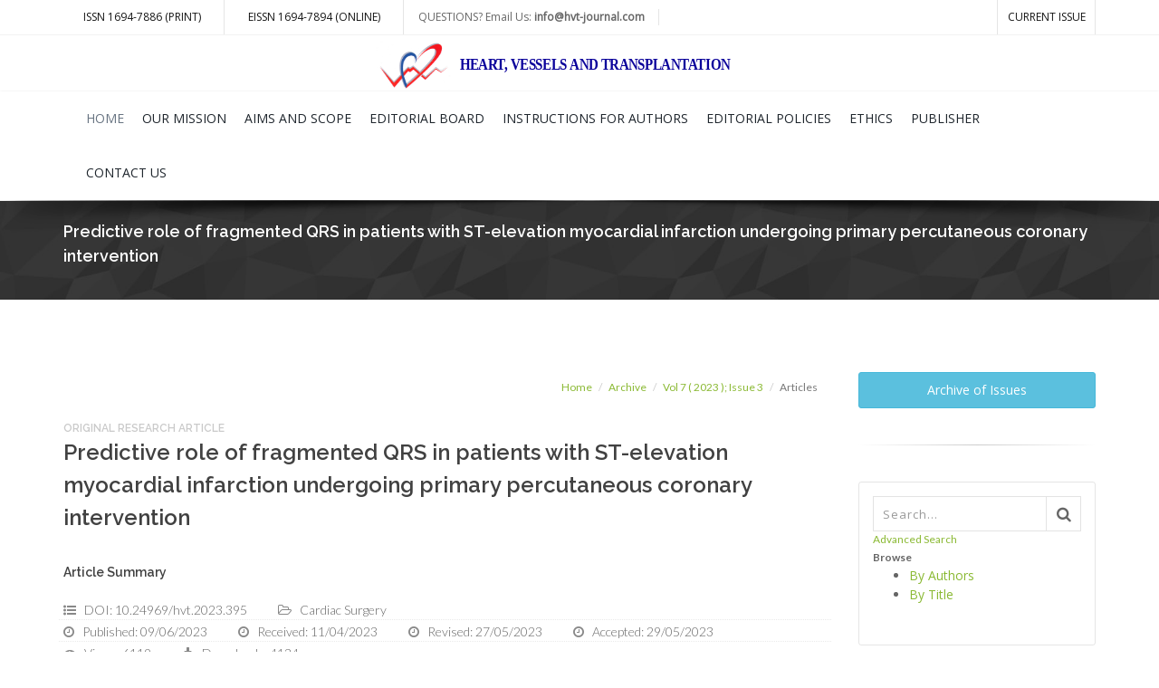

--- FILE ---
content_type: text/html; charset=UTF-8
request_url: http://www.hvt-journal.com/articles/art395
body_size: 67639
content:

<!DOCTYPE html>
<html lang="en-US">
<head>
    <meta charset="UTF-8"/>
    <meta name="viewport" content="width=device-width, initial-scale=1">
        <title>Predictive role of fragmented QRS in patients with ST-elevation myocardial infarction undergoing primary percutaneous coronary intervention</title>
    <meta name="DC.Creator.PersonalName" content="Sunil  Bobade, Kewal  Kanabar, Hasit  Joshi, Pooja  Vyas, Iva  Patel, Kunal  Parwani, Mit  Chaudhary, Prarthi  Shah, Tanmay  Boob, Poojan  Prajapati">
<meta name="DC.Date.created" content="2023-06-09" scheme="ISO8601">
<meta name="DC.Date.dateSubmitted" content="2023-04-11" scheme="ISO8601">
<meta name="DC.Date.issued" content="2023-09-02" scheme="ISO8601">
<meta name="DC.Format" content="application/pdf" scheme="IMT">
<meta name="DC.Identifier" content="art395">
<meta name="DC.Identifier.DOI" content="10.24969/hvt.2023.395">
<meta name="DC.Identifier.URI" content="http://www.hvt-journal.com/articles/art395">
<meta name="DC.Language" content="en">
<meta name="DC.Rights" content="Copyright (c) 2026 ">
<meta name="DC.Source" content="Heart, Vessels and Transplantation">
<meta name="DC.Source.ISSN" content="1694-7886">
<meta name="DC.Source.Issue" content="Issue 3">
<meta name="DC.Source.Volume" content="7">
<meta name="DC.Source.URI" content="http://www.hvt-journal.com/articles/art395">
<meta name="DC.Title" content="Predictive role of fragmented QRS in patients with ST-elevation myocardial infarction undergoing primary percutaneous coronary intervention">
<meta name="DC.Type" content="Text.Serial.Journal">
<meta name="DC.Type.articleType" content="ORIGINAL RESEARCH ARTICLE">
<meta name="gs_meta_revisio" content="1.1">
<meta name="citation_journal_title" content="Heart, Vessels and Transplantation">
<meta name="citation_author" content="Sunil  Bobade, Kewal  Kanabar, Hasit  Joshi, Pooja  Vyas, Iva  Patel, Kunal  Parwani, Mit  Chaudhary, Prarthi  Shah, Tanmay  Boob, Poojan  Prajapati">
<meta name="citation_issn" content="1694-7886">
<meta name="citation_title" content="Predictive role of fragmented QRS in patients with ST-elevation myocardial infarction undergoing primary percutaneous coronary intervention">
<meta name="citation_date" content="2023/06//09">
<meta name="citation_volume" content="7">
<meta name="citation_issue" content="Issue 3">
<meta name="citation_doi" content="10.24969/hvt.2023.395">
<meta name="citation_abstract_html_url" content="http://www.hvt-journal.com/articles/art395">
<meta name="citation_fulltext_html_url" content="http://www.hvt-journal.com/articles/art395">
<meta name="citation_pdf_url" content="http://www.hvt-journal.com/articles/download/art395/1">
<meta name="citation_xml_url" content="http://www.hvt-journal.com/articles/download/art395/2">
<link href="http://purl.org/dc/elements/1.1/" rel="schema.DC">
<link href="/assets/51824bba/css/bootstrap.css" rel="stylesheet">
<link href="/assets/e87e27b2/css/bootstrap-popover-x.min.css" rel="stylesheet">
<link href="/assets_b/css/site.css" rel="stylesheet">

    <!-- mobile settings -->
    <meta name="viewport" content="width=device-width, maximum-scale=1, initial-scale=1, user-scalable=0"/>
    <!--[if IE]>
    <meta http-equiv='X-UA-Compatible' content='IE=edge,chrome=1'><![endif]-->

    <!-- WEB FONTS : use %7C instead of | (pipe) -->
    <link
        href="https://fonts.googleapis.com/css?family=Open+Sans:300,400%7CRaleway:300,400,500,600,700%7CLato:300,400,400italic,600,700"
        rel="stylesheet" type="text/css"/>

    <!-- CORE CSS -->
    <link href="/themes/smarty/assets/plugins/bootstrap/css/bootstrap.min.css" rel="stylesheet"
          type="text/css"/>

    <!-- LAYER SLIDER -->
    <link href="/themes/smarty/assets/plugins/slider.layerslider/css/layerslider.css" rel="stylesheet"
          type="text/css"/>

    <!-- THEME CSS -->
    <link href="/themes/smarty/assets/css/essentials.css" rel="stylesheet" type="text/css"/>
    <link href="/themes/smarty/assets/css/layout.css" rel="stylesheet" type="text/css"/>

    <!-- PAGE LEVEL SCRIPTS -->
    <link href="/themes/smarty/assets/css/header-1.css" rel="stylesheet" type="text/css"/>
    <link href="/themes/smarty/assets/css/color_scheme/green.css" rel="stylesheet" type="text/css"
          id="color_scheme"/>
</head>

<body class="smoothscroll enable-animation boxed22 pattern77">
<!-- wrapper -->
<div id="wrapper">

    
<!-- Top Bar -->
<div id="topBar" class="blue">

    <div class="container">

        <!-- right -->
        <ul class="top-links list-inline pull-right">
            <li class="hidden-xs2"><a href="#">&nbsp;</a></li>
            <li class="hidden-xs2"><a href="/current-issue">CURRENT ISSUE</a></li>


        </ul>

        <!-- left -->
        <ul class="top-links list-inline">

            <li class="text-welcome hidden-xs2"><a href="">ISSN  1694-7886 (print)</a>
            </li>
            <li class="text-welcome hidden-xs2"><a href="">EISSN 1694-7894 (online)</a>
            </li>
            <li class="text-welcome hidden-xs">QUESTIONS? Email Us: <b>info@hvt-journal.com</b></li>

        </ul>
    </div>

</div>

<div id="topBar22" class="bg-white">

    <div class="container text-center">


        <!-- Logo -->
        <a class="logo" href="/">
            <img src="/img/main-logo.svg" style="max-width:460px" alt=""/>
        </a>
    </div>
</div>
<!-- /Top Bar -->


<div id="header" class="sticky  shadow-after-3 header-sm clearfix">

    <!-- TOP NAV -->
    <header id="topNav">
        <div class="container">

            <!-- Mobile Menu Button -->
            <button class="btn btn-mobile" data-toggle="collapse" data-target=".nav-main-collapse">
                <i class="fa fa-bars"></i>
            </button>


            <!-- Logo -->

            <div class="navbar-collapse pull-left nav-main-collapse collapse submenu-dark22">
                <nav class="nav-main">

                    <ul id="topMain" class="nav nav-pills nav-main">
                        <li class="dropdown active"><!-- HOME -->
                            <a href="/">
                                HOME
                            </a>

                        </li>
                        <li class="dropdown ">
                            <a href="/pages/our-mission">
                                OUR MISSION
                            </a>
                        </li>
                        <li class="dropdown ">
                            <a href="/pages/aims-scope">
                                AIMS AND SCOPE
                            </a>
                        </li>

                        <li class="dropdown">
                            <a href="/pages/editorial-board">
                                EDITORIAL BOARD
                            </a>

                        </li>

                        <li class="dropdown ">

                            <a class="" href="/pages/authors">
                                INSTRUCTIONS FOR AUTHORS
                            </a>


                        </li>
                        <li class="dropdown">
                            <a href="/pages/editorial-policies">
                                EDITORIAL POLICIES
                            </a>

                        </li>
                        <li class="dropdown">
                            <a href="/pages/ethics">
                                ETHICS
                            </a>

                        </li>
                      <li class="dropdown ">
                            <a href="/pages/publisher">
                                PUBLISHER
                            </a>
                        </li>
                        <li class="dropdown ">
                            <a href="/contact">
                                CONTACT US
                            </a>


                        </li>
                    </ul>

                </nav>
            </div>

        </div>
    </header>
    <!-- /Top Nav -->

</div>


    <section class="page-header page-header-xs parallax parallax-333"
             style="background-image:url('/img/imgpattern2.jpg')">
        <div class="overlay dark-0"><!-- dark overlay [0 to 9 opacity] --></div>

        <div class="container">

                            <h4>Predictive role of fragmented QRS in patients with ST-elevation myocardial infarction undergoing primary percutaneous coronary intervention</h4>
            
            <!-- breadcrumbs -->
            <!-- /breadcrumbs -->

        </div>
    </section>

    <!-- /PAGE HEADER -->




    <!-- -->
    <section>
        <div class="container">

            <div class="row">
              <div class="col-lg-9 col-md-9 col-sm-9">


                    <small class="block text-right">
    <ol class="breadcrumb" style="background:none">
        <li><a href="#">Home</a></li>
        <li><a href="#">Archive</a></li>
        <li><a href="#">Vol 7 ( 2023 ); Issue 3</a></li>
        <li class="active">Articles</li>
    </ol>
</small>
<div class="article-info">
    <h6 style="color:#cacaca;margin:0">ORIGINAL RESEARCH ARTICLE</h6>
    <h3>Predictive role of fragmented QRS in patients with ST-elevation myocardial infarction undergoing primary percutaneous coronary intervention</h3>

    <h5>Article Summary</h5>
    <ul class="blog-post-info list-inline margin-bottom-2 margin-top-2 padding-bottom-0 padding-top-0">
                    <li>

                <i class="fa fa-list-ul"></i>
                <span class="font-lato">DOI: 10.24969/hvt.2023.395</span>
            </li>
                                    <li>
                <i class="fa fa-folder-open-o"></i>
                <span class="font-lato">Cardiac Surgery</span>
            </li>
        
    </ul>

    <ul class="blog-post-info list-inline margin-bottom-2 margin-top-2 padding-bottom-0 padding-top-0">
        <li>

                <i class="fa fa-clock-o"></i>
                <span class="font-lato">Published: 09/06/2023</span>
        </li>
                <li>

            <i class="fa fa-clock-o"></i>
            <span class="font-lato">Received: 11/04/2023</span>
        </li>
                            <li>

                <i class="fa fa-clock-o"></i>
                <span class="font-lato">Revised: 27/05/2023</span>
            </li>
                            <li>

                <i class="fa fa-clock-o"></i>
                <span class="font-lato">Accepted: 29/05/2023</span>
            </li>
            </ul>
    <ul class="blog-post-info list-inline margin-bottom-2 margin-top-2 padding-bottom-0 padding-top-0">
        <li>

            <i class="fa fa-eye"></i>
            <span class="font-lato">Views: 6119</span>
        </li>
        <li>

            <i class="fa fa-download"></i>
            <span class="font-lato">Downloads: 4134</span>
        </li>
            </ul>
    <ul class="blog-post-info list-inline margin-bottom-2 margin-top-2 padding-bottom-0 padding-top-0">
        <li>

            <i class="fa fa-key"></i>
            <span class="font-lato">Keywords: ST-elevation myocardial infarction, fragmented QRS, heart failure, NT-proBNP, primary percutaneous coronary intervention</span>
        </li>


    </ul>
    <div>
        <a class="btn btn-3d btn-xs btn-reveal btn-teal" href="http://www.hvt-journal.com/articles/download/art395/1" title="PDF">&nbsp;&nbsp;PDF&nbsp;&nbsp;</a>        &nbsp;&nbsp;         &nbsp;&nbsp;         <a class="btn btn-3d btn-xs btn-reveal btn-blue" href="http://www.hvt-journal.com/articles/download/art395/print" title="PRINT VERSION">&nbsp;&nbsp;PRINT VERSION&nbsp;&nbsp;</a>        <!--
        &nbsp;&nbsp; <a class="btn btn-3d btn-sm btn-reveal btn-info showModalButton" href="/articles/citation?id=395" title="Citation">Cite</a>       -->
                                &nbsp;&nbsp; <a class="btn btn-3d btn-xs btn-brown showModalButton" href="/articles/opinion?id=395" title="Letter to the editor - comments">Comments</a>                    &nbsp;&nbsp;
            <button type="button" class="btn btn-primary btn-xs " data-toggle="popover-x" data-placement="bottom" data-target="#w0">&nbsp;&nbsp;<i class="fa fa-envelope"></i></button>
<div id="w0" class="popover popover-default popover-lg" role="dialog">
<div class="arrow"></div><div class="popover-title">
<button type="button" class="close" data-dismiss="popover-x" aria-hidden="true">&times;</button>
Address for Correspondence
</div>
<div class="popover-content">
<div><p><strong>Address for Correspondence*:</strong> Pooja Vyas, Department of Cardiology, UNMICRC, Civil Hospital Campus, Asarwa, Ahmedabad-380016,Gujarat, India Email:&nbsp; poojavyaskothari@gmail.com Mobile: +91-9925004922,</p>

<p>Fax: +91-079-2682092</p>
</div>

</div>

</div>            </div>
    <hr>
                    <hr>
        <div>
<p>Sunil Bobade<sup>1a</sup>, Kewal Kanabar<sup>1b</sup>,&nbsp; Hasit Joshi<sup>1b</sup>, Pooja Vyas<sup>1b*</sup>, Iva Patel<sup>1c</sup>, Kunal Parwani<sup>2</sup>, Mit Chaudhary, Prarthi Shah, Tanmay Boob, Poojan Prajapati</p>

<p><sup>1a</sup>Interventional Cardiology, <sup>1b</sup>Department of Cardiology; <sup>1c</sup>Department of Research, U. N. Mehta Institute of Cardiology and Research Centre (UNMICRC), Civil Hospital Campus, Asarwa, Ahmedabad-380016, Gujarat, India</p>

<p><sup>2</sup>B.J.Medical college, Ahmedabad, Gujarat, India</p>

<p>&nbsp;</p>

<p><strong>Abstract</strong></p>

<p><strong>Objective:</strong> Fragmented QRS (fQRS), as defined by additional spikes in the QRS complex of a 12-lead electrocardiogram (ECG), is a marker of scarred myocardium. In patients with coronary artery disease (CAD), fQRS is a predictor of heart failure (HF) and other major adverse cardiac events (MACE). The study was aimed to evaluate the role of fQRS in prediction of HF in patients with ST-elevation myocardial infarction (STEMI) undergoing primary percutaneous coronary intervention (PCI).</p>

<p><strong>Methods:</strong> In a prospective, non-randomized, small observational study, we enrolled 188 consecutive patients with STEMI undergoing primary PCI. Patients were grouped according to the presence or absence of fQRS and their in-hospital, 1 and 6-month MACE outcomes were assessed.</p>

<p><strong>Results:</strong> Of the 188 patients, fQRS were noted in 92 (48.94%) patients. Patients with fQRS were more likely to have Killip class II/III/IV. Patients with fQRS had a significantly higher corrected QT interval, lower left ventricular ejection fraction (LVEF), and higher N-terminal pro brain natriuretic peptide (NT-pro BNP) at 24 hours and 48 hours compared to patients without fQRS. The in-hospital (P=0.001), 30-day (P=0.03) and 6-month (p=0.01) MACE were higher in patients with fQRS. On logistic multiple analysis, fQRS in anterior leads (OR=3.70, CI=1.68-10.02, p=0.001), fQRS in more than 2 leads (OR=5.20, CI=1.51-12.83, p=0.01), NT-proBNP (OR=1.05, CI=1.03-1.08, p=0.02) and Killip class II/III/IV were found to be significant predictors for HF hospitalization.</p>

<p><strong>Conclusion</strong>:&nbsp; Our findings suggest that fQRS can be a predictor for HF in patients with STEMI and provide a simple and readily available technique for predicting prognosis. Larger studies are required to validate these findings.</p>

<p>&nbsp;</p>

<p><img src="/uploads/journal/articles/395/public/images/1.jpg" style="width: 528px; height: 289px;" /></p>

<p><strong>Key words:</strong> ST-elevation myocardial infarction, fragmented QRS, heart failure, NT-proBNP, primary percutaneous coronary intervention</p>

<p><strong>Abbreviations:</strong></p>
</div>

<div>
<p>CAD - coronary artery disease</p>

<p>&nbsp;CK-MB - creatine kinase-MB</p>

<p>ECG - electrocardiogram</p>

<p>fQRS - fragmented QRS</p>

<p>LVEF - left ventricular ejection fraction</p>

<p>MACE - major adverse cardiac events</p>

<p>NT-pro BNP - N-terminal pro brain natriuretic peptide</p>

<p>NYHA - New York Heart Association</p>

<p>pPCI - primary percutaneous coronary intervention</p>

<p>STEMI - &nbsp;ST-elevation myocardial infraction</p>

<p>TVR&nbsp; - target vessel revascularization</p>

<p>&nbsp;</p>

<p><strong>Introduction</strong></p>

<p>ST-elevation myocardial infarction (STEMI) is a common cause of acute coronary syndrome (ACS), with an estimated yearly incidence of 3 million cases from India (1). Despite advances in the management, STEMI remains a major cause of morbidity, mortality, and heart failure (HF) (2). Current diagnostic tools for predicting HF after STEMI, such as transthoracic 2-D echocardiogram (TTE) and biomarkers are extremely useful but may have certain have limitations in terms of their cost and availability in resource-limited settings (3).&nbsp; Fragmented QRS (fQRS), as defined by additional spikes on the QRS complex of a 12-lead electrocardiogram (ECG), is a relatively newer ECG finding that has been proposed as a potential predictor of myocardial damage and fibrosis (4). The presence of fQRS suggests abnormalities in the cardiac conduction system (5-6). Several studies have suggested that fQRS may be associated with adverse cardiovascular outcomes, including HF (7-8).</p>

<p>Earlier detection and prediction of HF after STEMI is crucial for improving patient outcomes. The use of fQRS as a predictor of HF post-STEMI may provide a valuable tool to identify patients at high risk of developing HF, thus allowing for appropriate and timely medical intervention.</p>

<p>We aimed to explore the potential role of fQRS as a predictor of heart failure post-STEMI undergoing primary percutaneous coronary &nbsp;angioplasty.</p>

<p>&nbsp;</p>

<p><strong>Methods</strong></p>

<p><em>Study design and patient selection</em></p>

<p>This was a prospective, single-center, non-randomized observational study carried out at the U.N. Mehta Institute of Cardiology and Research Center, Ahmedabad, India, which is a tertiary level cardiac referral center. &nbsp;The study protocol conforms to the ethical guidelines of the Declaration of Helsinki and was reviewed and cleared by the Ethics Committee of the institute (UNMICRC/CARDIO/2018/09). Informed written consent was obtained from all patients or appropriate legally authorized representatives.</p>

<p>The study enrolled patients presenting with STEMI undergoing pPCI from December 2018 to June 2020. Patients presenting within 12 hours from symptom onset, defined as typical chest pain lasting for &gt; 30 min, ST-segment elevation &ge; 1 mm in two contiguous ECG leads, and undergoing pPCI including balloon angioplasty/thrombus aspiration, and/or stent implantation were included. The patients with QRS duration &gt;120 ms, bundle branch blocks, Wolff-Parkinson-White syndrome, Brugada syndrome, and those with prior permanent pacemaker insertion were excluded.</p>

<p><em>Clinical data</em></p>

<p>The data regarding baseline demographic characteristics and risk factors like age, sex, diabetes, hypertension, smoking, dyslipidemia, and prior heart disease, ECG, echocardiogram, coronary angiogram, laboratory investigations, and in-hospital complications were recorded. Heart failure was defined by the New York Heart Association (NYHA) functional classification of &ge;3 during index hospital stay or NYHA class &ge;3 which required re-hospitalization on follow-up.</p>

<p><em>Biomarkers</em></p>

<p>Several biomarkers such as N-terminal-pro brain natriuretic peptide (NT-proBNP), creatine kinase-MB (CK-MB), and troponin I were measured on admission and 24 and 48 hours later. NT-proBNP was measured using an Elecsys&reg; NT-proBNP analyzer. Blood sample was collected at the admission time for assessment of NT pro-BNP. The normal value for NT pro-BNP was &lt;125 pg/ml for &lt;75 years old and &lt;450pg/ml for &gt;75 years old.</p>

<p><em>fQRS</em></p>
</div>

<div>
<p>A 12-lead ECG was recorded at hospital admission, and 1, 24, and 48 hours following pPCI. The QRS duration was measured using the longest QRS complex in any lead by manual measurements. STEMI was defined as per the standard diagnostic criteria (9-10). The fQRS included various morphologies of the QRS such as an additional R wave or notching in the nadir of the S wave, or &gt; 1R (fragmentation) in two contiguous leads corresponding to a major coronary artery territory (11).</p>

<p><em>Echocardiography</em></p>

<p>Transthoracic echocardiogram was performed with commercially available system iE 33 xMatrix (Philips Healthcare, Andover, MA, USA).</p>

<p><em>Primary percutaneous coronary intervention</em></p>

<p>Primary PCI was performed using the femoral/radial artery approach as per the operator&rsquo;s discretion.</p>

<p><em>Follow up and outcome</em></p>

<p>Patients were followed up in-hospital and at 1 and 6 months after discharge. The major adverse cardiac events (MACE) included cardiovascular mortality, HF hospitalization, cerebrovascular stroke, re-myocardial infarction, and target vessel revascularization (TVR).</p>

<p><em>Statistical analysis </em></p>

<p>All data were prospectively collected by trained physicians (four authors of the study) and entered into a spreadsheet (Microsoft Excel 2016TM; Microsoft Corporation, USA). Statistical analysis was performed using the Statistical package for social sciences (SPSS Inc., version 23.0TM; IBM Corporation, Chicago, USA). All continuous variables were summarized as mean (standard deviation). Categorical variables were described as proportions and frequencies (%). The comparison between two groups for continuous variables was performed by using the Student&#39;s t-test. The comparison between two categorical variables was performed by using the Chi-square test or Fisher exact test. Subsequently, variables with p &lt; 0.10 on univariate analysis were included in a multiple regression analysis to identify independent predictors of HF at 6-month follow-up. All p values are two-tailed and set at a statistical significance of 0.05.</p>

<p>&nbsp;</p>

<p><strong>Results</strong></p>

<p>Of the 203 patients screened, 188 patients were included and divided into two groups according to the presence or absence of fQRS after pPCI.</p>

<p>There was no significant intergroup difference in the age, gender, and cardiovascular risk factors. Patients with fQRS were more likely to be in a higher Killip class at presentation (p&lt;0.05). Patients with fQRS had a lower left ventricular ejection fraction (LVEF) (p=0.02) and higher corrected QT interval (p=0.001) (Table 1).</p>

<p>The mean NT-pro-BNP at 24 and 48 hours was higher in patients with fQRS (p=0.01 and p=0.0001) and HF was more frequent in fQRS group (p=0.003). In-hospital MACE (p&lt;0.0001), 30-day and 6-month HF hospitalizations (p=0.01 for both) &nbsp;were significantly higher in patients with fQRS (Table 2).</p>

<p>In univariate analysis (Table 3), fQRS in anterior leads [Odds ratio (OR) 10.78; 95 confidence interval (CI) 2.64-42.94;], fQRS &gt; 2 leads [OR 19.87; CI 6.29-60.77]; LVEF &lt; 30% [OR 4.20; CI 0.810-21.76], NT-ProBNP [OR 1.10; CI, 1.01-1.21] were found significant predictors for HF at follow-up. In multiple regression analysis, fQRS in anterior leads, fQRS in more than 2 leads, LVEF&lt;30 %, NT-proBNP&gt; 900 pg/ml, and Killip class II/III/IV were found to be independent predictors of HF at follow-up.</p>

<p>&nbsp;</p>

<p><strong>Discussion</strong></p>

<p>In a single-center prospective observational study, we found that fQRS is associated with a higher rate of MACE in patients with STEMI undergoing pPCI. In multiple regression analysis, fQRS in anterior leads, fQRS in more than 2 leads, NT-proBNP, and Killip class were found to be independent predictors of HF at 6-month follow-up.</p>

<p>Despite considerable advances in the emergency management, STEMI remains a major cause of mortality, morbidity and adverse long-term outcomes. Several characteristics such as advanced age, prior MI, anterior MI, and lower LVEF have been associated with adverse outcomes. However, the traditional risk stratification tools in acute MI do not include newer ECG parameters which represent myocardial activity. fQRS indicates the presence of high frequency potentials inside the QRS complex.</p>

<p>The term was first coined following an experimental study of canine hearts where coronary occlusion provoked the appearance of fQRS (12). It can be provoked by any condition affecting myocardial depolarization such as ischemia, scar, fibrosis, myofiber disarray, inflammation, and microvascular abnormality.</p>

<p>Early studies suggested a good correlation between fQRS and the presence of myocardial scar detected by single photon emission tomography (6).&nbsp;&nbsp;</p>

<p>&nbsp;</p>
</div>

<div>
<table border="1" cellpadding="0" cellspacing="0">
	<tbody>
		<tr>
			<td colspan="4" style="width:623px;">
			<p><strong>Table 1. Clinical characteristics</strong></p>
			</td>
		</tr>
		<tr>
			<td style="width:219px;">
			<p><strong>Variables</strong></p>
			</td>
			<td style="width:165px;">
			<p><strong>No Fragmented QRS (-)</strong></p>

			<p><strong>n=96)</strong></p>
			</td>
			<td style="width:174px;">
			<p><strong>Fragmented QRS (+)</strong></p>

			<p><strong>(n=92)</strong></p>
			</td>
			<td style="width:65px;">
			<p><strong>p</strong></p>
			</td>
		</tr>
		<tr>
			<td style="width:219px;">
			<p>Age, years</p>
			</td>
			<td style="width:165px;">
			<p>57.0 (11.06)</p>
			</td>
			<td style="width:174px;">
			<p>57.0 (12.77)</p>
			</td>
			<td style="width:65px;">
			<p>1</p>
			</td>
		</tr>
		<tr height="61">
			<td height="61" style="width:219px;height:61px;">
			<p>Sex, n (%)</p>

			<p>&nbsp;&nbsp;&nbsp;&nbsp; Male</p>

			<p>&nbsp;&nbsp;&nbsp;&nbsp; Female</p>
			</td>
			<td height="61" style="width:165px;height:61px;">
			<p>&nbsp;</p>

			<p>68 (70.8)</p>

			<p>28 (29.2)</p>
			</td>
			<td height="61" style="width:174px;height:61px;">
			<p>&nbsp;</p>

			<p>76 (82.6)</p>

			<p>16 (17.4)</p>
			</td>
			<td height="61" style="width:65px;height:61px;">
			<p>&nbsp;</p>

			<p>0.27</p>
			</td>
		</tr>
		<tr height="159">
			<td height="159" style="width:219px;height:159px;">
			<p>Risk factors, n (%)</p>

			<p>&nbsp;&nbsp;&nbsp;&nbsp; Diabetes</p>

			<p>&nbsp;&nbsp;&nbsp;&nbsp; Hypertension</p>

			<p>&nbsp;&nbsp;&nbsp;&nbsp;&nbsp; Smoker</p>

			<p>&nbsp;&nbsp;&nbsp;&nbsp; Dyslipidemia</p>

			<p>&nbsp;&nbsp;&nbsp;&nbsp; Known CAD</p>

			<p>&nbsp;&nbsp;&nbsp;&nbsp; Prior PCI</p>

			<p>&nbsp;&nbsp;&nbsp;&nbsp; Prior Stroke</p>
			</td>
			<td height="159" style="width:165px;height:159px;">
			<p>&nbsp;</p>

			<p>36 (37.5)</p>

			<p>42 (43.8)</p>

			<p>34 (35.4)</p>

			<p>14 (14.6)</p>

			<p>10 (10.4)</p>

			<p>2 (2.08)</p>

			<p>1 (0.10)</p>
			</td>
			<td height="159" style="width:174px;height:159px;">
			<p>&nbsp;</p>

			<p>36 (39.1)</p>

			<p>50 (54.3)</p>

			<p>40 (43.5)</p>

			<p>18 (19.6)</p>

			<p>08 (8.7)</p>

			<p>1 (1.09)</p>

			<p>0</p>
			</td>
			<td height="159" style="width:65px;height:159px;">
			<p>&nbsp;</p>

			<p>0.87</p>

			<p>0.30</p>

			<p>0.42</p>

			<p>0.52</p>

			<p>0.78</p>

			<p>0.97</p>

			<p>0.98</p>
			</td>
		</tr>
		<tr height="101">
			<td height="101" style="width:219px;height:101px;">
			<p>Killip class, n (%)</p>

			<p>&nbsp;&nbsp;&nbsp;&nbsp;&nbsp; I</p>

			<p>&nbsp;&nbsp;&nbsp;&nbsp; II</p>

			<p>&nbsp;&nbsp;&nbsp;&nbsp; III</p>

			<p>&nbsp;&nbsp;&nbsp;&nbsp; IV</p>
			</td>
			<td height="101" style="width:165px;height:101px;">
			<p>&nbsp;</p>

			<p>76 (79.17)</p>

			<p>10 (10.42)</p>

			<p>6 (6.25)</p>

			<p>4 (4.17)</p>
			</td>
			<td height="101" style="width:174px;height:101px;">
			<p>&nbsp;</p>

			<p>48 (52.17)</p>

			<p>18 (19.56)</p>

			<p>14 (15.22)</p>

			<p>12 (13.04)</p>
			</td>
			<td height="101" style="width:65px;height:101px;">
			<p>&nbsp;</p>

			<p>&nbsp;</p>

			<p>0.05</p>
			</td>
		</tr>
		<tr height="29">
			<td height="29" style="width:219px;height:29px;">
			<p>Heart failure, n (%)</p>
			</td>
			<td height="29" style="width:165px;height:29px;">
			<p>10 (10.42)</p>
			</td>
			<td height="29" style="width:174px;height:29px;">
			<p>26 (28.32)</p>
			</td>
			<td height="29" style="width:65px;height:29px;">
			<p>0.003</p>
			</td>
		</tr>
		<tr height="26">
			<td height="26" style="width:219px;height:26px;">
			<p>LVEF, %</p>
			</td>
			<td height="26" style="width:165px;height:26px;">
			<p>35.83 (6.55)</p>
			</td>
			<td height="26" style="width:174px;height:26px;">
			<p>32.48 (6.66)</p>
			</td>
			<td height="26" style="width:65px;height:26px;">
			<p>0.02</p>
			</td>
		</tr>
		<tr height="74">
			<td height="74" style="width:219px;height:74px;">
			<p>Mitral regurgitation, n (%)</p>

			<p>&nbsp;&nbsp;&nbsp; Mild</p>

			<p>&nbsp;&nbsp;&nbsp;&nbsp; Moderate</p>

			<p>&nbsp;&nbsp;&nbsp;&nbsp; Severe</p>
			</td>
			<td height="74" style="width:165px;height:74px;">
			<p>&nbsp;</p>

			<p>56 (16.7)</p>

			<p>20 (20.8)</p>

			<p>4 (4.2)</p>
			</td>
			<td height="74" style="width:174px;height:74px;">
			<p>&nbsp;</p>

			<p>44 (47.8)</p>

			<p>10 (19.6)</p>

			<p>4 (4.3)</p>
			</td>
			<td height="74" style="width:65px;height:74px;">
			<p>&nbsp;</p>

			<p>&nbsp;</p>

			<p>0.59</p>
			</td>
		</tr>
		<tr>
			<td style="width:219px;">
			<p>Door to balloon time, min</p>
			</td>
			<td style="width:165px;">
			<p>46.50 (18.16)</p>
			</td>
			<td style="width:174px;">
			<p>41.63 (17.16)</p>
			</td>
			<td style="width:65px;">
			<p>0.185</p>
			</td>
		</tr>
		<tr>
			<td style="width:219px;">
			<p>Anterior MI, n (%)</p>
			</td>
			<td style="width:165px;">
			<p>52 (54.2)</p>
			</td>
			<td style="width:174px;">
			<p>44 (47.8)</p>
			</td>
			<td style="width:65px;">
			<p>0.68</p>
			</td>
		</tr>
		<tr>
			<td style="width:219px;">
			<p>PR interval, ms</p>
			</td>
			<td style="width:165px;">
			<p>148.33 (41.40)</p>
			</td>
			<td style="width:174px;">
			<p>149.13 (49.40)</p>
			</td>
			<td style="width:65px;">
			<p>0.93</p>
			</td>
		</tr>
		<tr>
			<td style="width:219px;">
			<p>QRS duration, ms</p>
			</td>
			<td style="width:165px;">
			<p>97.79 (12.82)</p>
			</td>
			<td style="width:174px;">
			<p>103.22 (16.63)</p>
			</td>
			<td style="width:65px;">
			<p>0.07</p>
			</td>
		</tr>
		<tr>
			<td style="width:219px;">
			<p>QT interval, ms</p>
			</td>
			<td style="width:165px;">
			<p>406.79 (34.50)</p>
			</td>
			<td style="width:174px;">
			<p>427.63 (37.89)</p>
			</td>
			<td style="width:65px;">
			<p>0.001</p>
			</td>
		</tr>
		<tr height="56">
			<td height="56" style="width:219px;height:56px;">
			<p>NT-proBNP, pg/ml</p>

			<p>At 24 hours</p>

			<p>At 48 hours</p>
			</td>
			<td height="56" style="width:165px;height:56px;">
			<p>&nbsp;</p>

			<p>957.21 (1252.82)</p>

			<p>1023.96 (1252.82)</p>
			</td>
			<td height="56" style="width:174px;height:56px;">
			<p>&nbsp;</p>

			<p>2175.04 (1667.25)</p>

			<p>5123.06 (11143.13)</p>
			</td>
			<td height="56" style="width:65px;height:56px;">
			<p>&nbsp;</p>

			<p>0.0001</p>

			<p>0.01</p>
			</td>
		</tr>
		<tr height="17">
			<td height="17" style="width:219px;height:17px;">
			<p>Troponin I, ng/mL</p>
			</td>
			<td height="17" style="width:165px;height:17px;">
			<p>28783.69 (19999.151)</p>
			</td>
			<td height="17" style="width:174px;height:17px;">
			<p>29828.13 (19382.14)</p>
			</td>
			<td height="17" style="width:65px;height:17px;">
			<p>0.193</p>
			</td>
		</tr>
		<tr height="43">
			<td colspan="4" height="43" style="width:623px;height:43px;">
			<p>LVEF- left ventricular ejection fraction, MI &ndash; myocardial infarction, NT-proBNP - N-terminal pro-brain natriuretic peptide</p>
			</td>
		</tr>
	</tbody>
</table>

<p>&nbsp;</p>
&nbsp;

<table border="1" cellpadding="0" cellspacing="0">
	<tbody>
		<tr height="30">
			<td colspan="4" height="30" style="width:623px;height:30px;">
			<p><strong>Table 2. In hospital, 1-month and 6-month major adverse cardiac events</strong></p>
			</td>
		</tr>
		<tr height="41">
			<td height="41" style="width:213px;height:41px;">
			<p align="center"><strong>Variables</strong></p>
			</td>
			<td height="41" style="width:179px;height:41px;">
			<p align="center"><strong>No Fragmented QRS (-)</strong></p>

			<p align="center"><strong>(n=96)</strong></p>
			</td>
			<td height="41" style="width:158px;height:41px;">
			<p align="center"><strong>Fragmented QRS (+)</strong></p>

			<p align="center"><strong>(n=92)</strong></p>
			</td>
			<td height="41" style="width:74px;height:41px;">
			<p align="center"><strong>p</strong></p>
			</td>
		</tr>
		<tr height="129">
			<td height="129" style="width:213px;height:129px;">
			<p><strong>In hospital MACE</strong>, n (%)</p>

			<p>Cardiovascular mortality</p>

			<p>Heart failure</p>

			<p>Stroke</p>

			<p>Re-infarction</p>

			<p><img height="2" src="file:///C:/Users/Pavel/AppData/Local/Temp/msohtmlclip1/01/clip_image008.gif" width="2" />TVR</p>

			<p>MACE</p>
			</td>
			<td height="129" style="width:179px;height:129px;">
			<p>&nbsp;</p>

			<p>02 (2.08%)</p>

			<p>14 (14.58%)</p>

			<p>0</p>

			<p>2 (2.08%)</p>

			<p>2 (2.08%)</p>

			<p>20 (20.83%)</p>
			</td>
			<td height="129" style="width:158px;height:129px;">
			<p>&nbsp;</p>

			<p>10 (10.87%)</p>

			<p>32 (34.78%)</p>

			<p>2 (2.17%)</p>

			<p>2 (2.17%)</p>

			<p>2 (2.17%)</p>

			<p>48 (52.2%)</p>
			</td>
			<td height="129" style="width:74px;height:129px;">
			<p>&nbsp;</p>

			<p>0.03</p>

			<p>0.002</p>

			<p>0.45</p>

			<p>0.64</p>

			<p>0.64</p>

			<p>&lt;0.0001</p>
			</td>
		</tr>
		<tr>
			<td colspan="4" style="width:623px;">
			<p><strong>30 days MACE</strong>, n (%)</p>
			</td>
		</tr>
		<tr>
			<td style="width:213px;">
			<p>Heart failure hospitalization</p>
			</td>
			<td style="width:179px;">
			<p>02 (2.08%)</p>
			</td>
			<td style="width:158px;">
			<p>14 (15.22%)</p>
			</td>
			<td style="width:74px;">
			<p>0.01</p>
			</td>
		</tr>
		<tr>
			<td colspan="4" style="width:623px;">
			<p><strong>6 months MACE</strong>, n (%)</p>
			</td>
		</tr>
		<tr>
			<td style="width:213px;">
			<p>Heart failure hospitalization</p>
			</td>
			<td style="width:179px;">
			<p>02 (2.08%)</p>
			</td>
			<td style="width:158px;">
			<p>18 (19.6%)</p>
			</td>
			<td style="width:74px;">
			<p>0.01</p>
			</td>
		</tr>
		<tr>
			<td style="width:213px;">
			<p>Cardiovascular mortality</p>
			</td>
			<td style="width:179px;">
			<p>0</p>
			</td>
			<td style="width:158px;">
			<p>2 (2.17%)</p>
			</td>
			<td style="width:74px;">
			<p>0.45</p>
			</td>
		</tr>
		<tr>
			<td style="width:213px;">
			<p><strong>Total MACE numbers</strong></p>
			</td>
			<td style="width:179px;">
			<p>24</p>
			</td>
			<td style="width:158px;">
			<p>82</p>
			</td>
			<td style="width:74px;">
			<p>&nbsp;</p>
			</td>
		</tr>
		<tr>
			<td colspan="4" style="width:623px;">
			<p>MACE - major adverse cardiac events, TVR - target vessel revascularization</p>
			</td>
		</tr>
	</tbody>
</table>

<p>&nbsp;</p>

<table border="1" cellpadding="0" cellspacing="0">
	<tbody>
		<tr height="46">
			<td colspan="5" height="46" style="width:667px;height:46px;">
			<p align="center">&nbsp;</p>

			<p align="center"><strong>Table 3. Univariate and multiple logistic regression analysis for predictors of heart failure</strong></p>
			</td>
		</tr>
		<tr height="46">
			<td rowspan="2" style="width:199px;height:46px;">
			<p align="center"><strong>Variables</strong><br />
			&nbsp;</p>
			</td>
			<td colspan="2" height="46" style="width:208px;height:46px;">
			<p align="center"><strong>Univariate</strong></p>
			</td>
			<td colspan="2" height="46" style="width:260px;height:46px;">
			<p align="center"><strong>Multivariate</strong></p>
			</td>
		</tr>
		<tr height="31">
			<td height="31" style="width:130px;height:31px;">
			<p><strong>OR (95%CI)</strong></p>
			</td>
			<td height="31" style="width:78px;height:31px;">
			<p><strong>p </strong></p>
			</td>
			<td height="31" style="width:150px;height:31px;">
			<p><strong>OR (95%CI)</strong></p>
			</td>
			<td height="31" style="width:110px;height:31px;">
			<p><strong>p </strong></p>
			</td>
		</tr>
		<tr>
			<td style="width:199px;">
			<p>fQRS in inferior leads</p>
			</td>
			<td style="width:130px;">
			<p>1.83 (1.09-3.92)</p>
			</td>
			<td style="width:78px;">
			<p>0.04</p>
			</td>
			<td style="width:150px;">
			<p><font color="black" face="Calibri" size="2"><span lang="EN-US" style="font-size: 11pt; line-height: 115%; font-family: Calibri, sans-serif;">1.05 (0.98-1.092)&nbsp;</span></font></p>
			</td>
			<td style="width:110px;">
			<p>0.29</p>
			</td>
		</tr>
		<tr>
			<td style="width:199px;">
			<p>fQRS in anterior leads</p>
			</td>
			<td style="width:130px;">
			<p>10.78 (2.64-42.94)</p>
			</td>
			<td style="width:78px;">
			<p>&lt; 0.001</p>
			</td>
			<td style="width:150px;">
			<p>3.89 (1.68-10.02)</p>
			</td>
			<td style="width:110px;">
			<p>0.003</p>
			</td>
		</tr>
		<tr>
			<td style="width:199px;">
			<p>fQRS &gt; 2 leads</p>
			</td>
			<td style="width:130px;">
			<p>11.87 (6.29-40.77)</p>
			</td>
			<td style="width:78px;">
			<p>&lt; 0.001</p>
			</td>
			<td style="width:150px;">
			<p>4.99(1.52--12.86)</p>
			</td>
			<td style="width:110px;">
			<p>0.005</p>
			</td>
		</tr>
		<tr height="25">
			<td height="25" style="width:199px;height:25px;">
			<p>LVEF&lt;30 %</p>
			</td>
			<td height="25" style="width:130px;height:25px;">
			<p>4.20(0.810-21.76)</p>
			</td>
			<td height="25" style="width:78px;height:25px;">
			<p>0.043</p>
			</td>
			<td height="25" style="width:150px;height:25px;">
			<p>2.03 (1.42-3.05)</p>
			</td>
			<td height="25" style="width:110px;height:25px;">
			<p>0.05</p>
			</td>
		</tr>
		<tr>
			<td style="width:199px;">
			<p>NT-proBNP</p>
			</td>
			<td style="width:130px;">
			<p>1.10 (1.01-1.21)</p>
			</td>
			<td style="width:78px;">
			<p>&lt; 0.001</p>
			</td>
			<td style="width:150px;">
			<p>1.06 (1.03-1.08)</p>
			</td>
			<td style="width:110px;">
			<p>0.03</p>
			</td>
		</tr>
		<tr>
			<td style="width:199px;">
			<p>Killip class II/III/IV</p>
			</td>
			<td style="width:130px;">
			<p>1.68 (1.01-3.99)</p>
			</td>
			<td style="width:78px;">
			<p>0.02</p>
			</td>
			<td style="width:150px;">
			<p>1.15 (0.98-3.21 )</p>
			</td>
			<td style="width:110px;">
			<p>0.04</p>
			</td>
		</tr>
		<tr>
			<td colspan="5" style="width:667px;">
			<p>CI &ndash; confidence interval, fQRS &ndash; fragmented QRS, LVEF - left ventricular ejection fraction, NT-proBNP - N-terminal pro-brain natriuretic peptide, OR &ndash; odds ratio</p>
			</td>
		</tr>
	</tbody>
</table>

<p>&nbsp;</p>
</div>

<p>Several studies and meta-analyses have found fQRS to be associated with adverse short and long-term outcomes including HF, TVR, and mortality. In our study, fQRS on ECG was negatively associated with a LVEF, similar to previously reported data (13), but contrary to data by Mehmat et al. (14) and Sukru et al. (15). Likewise, fQRS was associated with higher NT-proBNP at 24 hours and 48 hours, similar to the previously reported data (15). These findings corroborate with the fact that fQRS is associated with myocardial scar.</p>

<div>
<p>&nbsp;</p>

<p>Previous studies have demonstrated a significant association of fQRS with in hospital cardiovascular complications in STEMI as well as adverse outcomes in microvascular angina, idiopathic dilated cardiomyopathy (5, 13, 16-18). Fragmented QRS, NT-proBNP, and Killip class were the only predictors of HF at follow-up in multiple regression analysis. Several studies and a meta-analysis has reported fragmented QRS to be associated with in hospital and long-term mortality and MACE in STEMI (19). The current study adds to the existing literature on the predictive value of fQRS in STEMI.</p>
</div>

<div>
<p>The much higher rate of HF at presentation and very low LVEF in our study could be explained due to the fact that anterior STEMI accounted for 50% of cases. Additionally, the time to presentation in our center is typically longer than the traditionally reported data from western literature. The median time to presentation was 4.5 hours.</p>

<p>&nbsp;</p>

<p><strong>Study limitations</strong></p>

<p>This is the single-center study with a small sample size and a larger, multi-center study with a longer clinical follow-up may help clarify the role of fQRS in assessment of long-term prognosis. We did not record the baseline and follow-up pharmacological therapy including dose of diuretics, renin-angiotensin-aldosterone-system inhibitors and beta- blockers. We did not prospectively assess the baseline renal function of the study population. Baseline renal function and at follow-up may have helped to predict future HF.</p>

<p>&nbsp;</p>

<p><strong>Conclusions</strong></p>

<p>The current study has shown that fQRS is a reliable predictor of heart failure post-STEMI, independent of other clinical and demographic factors. The use of fQRS as a predictor of heart failure post-STEMI has several advantages, including its simplicity, non-invasiveness and low cost. Earlier detection and prediction of heart failure after STEMI is crucial for improving patient outcomes and ability to use fQRS as a reliable predictor of heart failure post-STEMI may provide a valuable tool for clinicians to identify patients at high risk of developing heart failure.</p>

<p>&nbsp;</p>

<p align="right">&nbsp;&nbsp;&nbsp;&nbsp;&nbsp;&nbsp;&nbsp;&nbsp;&nbsp;&nbsp;&nbsp;&nbsp;&nbsp;&nbsp;&nbsp;&nbsp;&nbsp;&nbsp;&nbsp;&nbsp;&nbsp;&nbsp;&nbsp;&nbsp;&nbsp;&nbsp;&nbsp;&nbsp;&nbsp;&nbsp;&nbsp;&nbsp;&nbsp;&nbsp;&nbsp;&nbsp;&nbsp;&nbsp;&nbsp;&nbsp;&nbsp;&nbsp;&nbsp;&nbsp;&nbsp;&nbsp;&nbsp;&nbsp;&nbsp;&nbsp;&nbsp;&nbsp;&nbsp;&nbsp;&nbsp;&nbsp;&nbsp;&nbsp;&nbsp;&nbsp;&nbsp;&nbsp;&nbsp;&nbsp;&nbsp;&nbsp;&nbsp;&nbsp;&nbsp;&nbsp;&nbsp;&nbsp;&nbsp;&nbsp;&nbsp;&nbsp;&nbsp;&nbsp;&nbsp;&nbsp;&nbsp;&nbsp;&nbsp;&nbsp;&nbsp;&nbsp;&nbsp;&nbsp;&nbsp;&nbsp;&nbsp;&nbsp;&nbsp;&nbsp;&nbsp;&nbsp;&nbsp;&nbsp;&nbsp;&nbsp;&nbsp;&nbsp;&nbsp;&nbsp;&nbsp;&nbsp;&nbsp;&nbsp;&nbsp;&nbsp;&nbsp;&nbsp;&nbsp;&nbsp;&nbsp;&nbsp;&nbsp;&nbsp;&nbsp;&nbsp;&nbsp;&nbsp;&nbsp;&nbsp;&nbsp;&nbsp;&nbsp;&nbsp;&nbsp;&nbsp;&nbsp;&nbsp;&nbsp;&nbsp;&nbsp;&nbsp;&nbsp;&nbsp;&nbsp;&nbsp;&nbsp;&nbsp;&nbsp;&nbsp;&nbsp;&nbsp;&nbsp;&nbsp;&nbsp;&nbsp;&nbsp;&nbsp;&nbsp;&nbsp;&nbsp;&nbsp; &nbsp;&nbsp;&nbsp;&nbsp;&nbsp;&nbsp;&nbsp;&nbsp;&nbsp; <strong>Ethics: </strong>Informed consent was obtained from patients before all procedures. The study protocol conforms to the ethical guidelines of the Declaration of Helsinki and was reviewed and cleared by the Ethics Committee of the institute (UNMICRC/CARDIO/2018/09).</p>

<p align="right"><strong>Peer-review:</strong> External and internal</p>

<p align="right"><strong>Conflicts of interest:</strong> None to declare</p>

<p align="right"><strong>Authorship:</strong> S.B., K.K.,&nbsp; H.J., P.V., I.P., K.P., M.C., P.S., T.B., P.P. equally contributed to study and&nbsp; manuscript preparation. &nbsp;</p>

<p align="right"><strong>Acknowledgement and f</strong><strong>unding:</strong> None to declare.</p>
</div>

    
            <hr>
        <h5>References</h5>

        <div class="ref-block"><table style="font-family: &quot;Times New Roman&quot;;">
	<tbody>
		<tr class="resultB">
			<td class="resultB" colspan="4">
			<table border="0" cellpadding="1" cellspacing="1" class="resultB" width="100%">
				<tbody>
					<tr class="resultB">
						<td class="resultB" colspan="4" height="100%" width="100%">1.Guha S, Sethi R, Ray S, Bahl VK, Shanmugasundaram S, Kerkar P, et al. Cardiological Society of India: Position statement for the management of ST elevation myocardial infarction in India. Indian Heart J 2017; 69: S63-S97. doi: 10.1016/j.ihj.2017.03.006&nbsp;<a href="https://doi.org/10.1016/j.ihj.2017.03.006" target="_blank">https://doi.org/10.1016/j.ihj.2017.03.006</a>&nbsp;&nbsp;&nbsp;PMid:28400042 &nbsp;&nbsp; &nbsp;&nbsp;PMCid:PMC5388060</td>
					</tr>
					<tr>
						<td colspan="5">&nbsp;</td>
					</tr>
					<tr class="resultB">
						<td class="resultB" colspan="4" height="100%" width="100%">2.Stone GW, Selker HP, Thiele H, Patel MR, Udelson JE, Ohman EM. et al. Relationship between infarct size and outcomes following primary PCI: patient-level analysis from 10 randomized trials. J Am Coll Cardiol 2016; 67: 1674-83.doi: 10.1016/j.jacc.2016.01.069&nbsp;<a href="https://doi.org/10.1016/j.jacc.2016.01.069" target="_blank">https://doi.org/10.1016/j.jacc.2016.01.069</a>&nbsp;&nbsp;&nbsp;PMid:27056772 &nbsp;&nbsp;</td>
					</tr>
					<tr>
						<td colspan="5">&nbsp;</td>
					</tr>
					<tr class="resultB">
						<td class="resultB" colspan="4" height="100%" width="100%">3.Lorenzoni G, Sabato SS, Lanera C, Bottigliengo D, Minto C, Ocagli H, et al. Comparison of machine learning techniques for prediction of hospitalization in heart failure patients. J Clin Med 2019; 8: 1298. doi: 10.3390/jcm8091298&nbsp;<a href="https://doi.org/10.3390/jcm8091298" target="_blank">https://doi.org/10.3390/jcm8091298</a>&nbsp;&nbsp;&nbsp;PMid:31450546 &nbsp;&nbsp; &nbsp;&nbsp;PMCid:PMC6780582</td>
					</tr>
					<tr>
						<td colspan="5">&nbsp;</td>
					</tr>
					<tr class="resultB">
						<td class="resultB" colspan="4" height="100%" width="100%">4.Haukilahti MA, Eranti A, Kentt&auml; T, Huikuri HV. QRS fragmentation patterns representing myocardial scar need to be separated from benign normal variants: hypotheses and proposal for morphology based classification. Front Physiol 2016; 7: 653. doi: 10.3389/fphys.2016.00653&nbsp;<a href="https://doi.org/10.3389/fphys.2016.00653" target="_blank">https://doi.org/10.3389/fphys.2016.00653</a>&nbsp;&nbsp;&nbsp;PMid:28082919 &nbsp;&nbsp; &nbsp;&nbsp;PMCid:PMC5183580</td>
					</tr>
					<tr>
						<td colspan="5">&nbsp;</td>
					</tr>
					<tr class="resultB">
						<td class="resultB" colspan="4" height="100%" width="100%">5.Take Y, Morita H. Fragmented QRS: What Is the meaning? Indian Pacing Electrophysiol J 2012; 12: 213-25. doi: 10.1016/s0972-6292(16)30544-7&nbsp;<a href="https://doi.org/10.1016/S0972-6292(16)30544-7" target="_blank">https://doi.org/10.1016/S0972-6292(16)30544-7</a>&nbsp;&nbsp;&nbsp;PMid:23071383 &nbsp;&nbsp;</td>
					</tr>
					<tr>
						<td colspan="5">&nbsp;</td>
					</tr>
					<tr class="resultB">
						<td class="resultB" colspan="4" height="100%" width="100%">6.Das MK, Khan B, Jacob S, Kumar A, Mahenthiran J. Significance of a fragmented QRS complex versus a Q wave in patients with coronary artery disease. Circulation 2006; 113: 2495-501. doi: 10.1161/CIRCULATIONAHA.105.595892&nbsp;<a href="https://doi.org/10.1161/CIRCULATIONAHA.105.595892" target="_blank">https://doi.org/10.1161/CIRCULATIONAHA.105.595892</a>&nbsp;&nbsp;&nbsp;PMid:16717150 &nbsp;&nbsp;</td>
					</tr>
					<tr>
						<td colspan="5">&nbsp;</td>
					</tr>
					<tr class="resultB">
						<td class="resultB" colspan="4" height="100%" width="100%">7.Xia W, Feng XY. Fragmented QRS (fQRS) complex predicts adverse cardiac events of ST-segment elevation myocardial infarction patients undergoing percutaneous coronary intervention and thrombolysis. Med Sci Monit 2018; 24:4634-40. doi: 10.12659/MSM.908712&nbsp;<a href="https://doi.org/10.12659/MSM.908712" target="_blank">https://doi.org/10.12659/MSM.908712</a>&nbsp;&nbsp;&nbsp;PMid:29974889 &nbsp;&nbsp; &nbsp;&nbsp;PMCid:PMC6065281</td>
					</tr>
					<tr>
						<td colspan="5">&nbsp;</td>
					</tr>
					<tr class="resultB">
						<td class="resultB" colspan="4" height="100%" width="100%">8.Attachaipanich T, Krittayaphong R. Fragmented QRS as a predictor of in-hospital life-threatening arrhythmic complications in ST-elevation myocardial infarction patients. Ann Noninvasive Electrocardiol 2019; 24: e12593. doi: 10.1111/anec.12593&nbsp;<a href="https://doi.org/10.1111/anec.12593" target="_blank">https://doi.org/10.1111/anec.12593</a>&nbsp;&nbsp;&nbsp;PMid:30117636 &nbsp;&nbsp; &nbsp;&nbsp;PMCid:PMC6931698</td>
					</tr>
					<tr>
						<td colspan="5">&nbsp;</td>
					</tr>
					<tr class="resultB">
						<td class="resultB" colspan="4" height="100%" width="100%">9.O&#39;Gara PT, Kushner FG, Ascheim DD, Casey DE Jr, Chung MK, de Lemos JA, et al. 2013 ACCF/AHA guideline for the management of ST-elevation myocardial infarction: a report of the American College of Cardiology Foundation/American Heart Association Task Force on Practice Guidelines. J Am Coll Cardiol 2013; 61: e78-e140. doi: 10.1016/j.jacc.2012.11.019&nbsp;<a href="https://doi.org/10.1016/j.jacc.2012.11.019" target="_blank">https://doi.org/10.1016/j.jacc.2012.11.019</a>&nbsp;&nbsp;&nbsp;PMid:23256914 &nbsp;&nbsp;</td>
					</tr>
					<tr>
						<td colspan="5">&nbsp;</td>
					</tr>
					<tr class="resultB">
						<td class="resultB" colspan="4" height="100%" width="100%">10.Thygesen K, Alpert JS, White HD, Jaffe AS, Apple FS, Galvani M, et al. Joint ESC/ACCF/AHA/WHF Task Force for the Redefinition of Myocardial Infarction; Universal definition of myocardial infarction. Circulation 2007; 116: 2634-53. doi: 10.1161/CIRCULATIONAHA.107.187397&nbsp;<a href="https://doi.org/10.1161/CIRCULATIONAHA.107.187397" target="_blank">https://doi.org/10.1161/CIRCULATIONAHA.107.187397</a>&nbsp;&nbsp;&nbsp;PMid:17951284 &nbsp;&nbsp;</td>
					</tr>
					<tr>
						<td colspan="5">&nbsp;</td>
					</tr>
					<tr class="resultB">
						<td class="resultB" colspan="4" height="100%" width="100%">11.Supreeth RN, Francis J. Fragmented QRS - Its significance. Indian Pacing Electrophysiol J 2020; 20: 27-32. doi: 10.1016/j.ipej.2019.12.005&nbsp;<a href="https://doi.org/10.1016/j.ipej.2019.12.005" target="_blank">https://doi.org/10.1016/j.ipej.2019.12.005</a>&nbsp;&nbsp;&nbsp;PMid:31843558 &nbsp;&nbsp; &nbsp;&nbsp;PMCid:PMC6994396</td>
					</tr>
					<tr>
						<td colspan="5">&nbsp;</td>
					</tr>
					<tr class="resultB">
						<td class="resultB" colspan="4" height="100%" width="100%">12.Boineau JP, Cox JL. Slow ventricular activation in acute myocardial infarction. A source of re-entrant premature ventricular contractions. Circulation 1973; 48: 702-13. doi: 10.1161/01.cir.48.4.702. PMID: 4126756&nbsp;<a href="https://doi.org/10.1161/01.CIR.48.4.702" target="_blank">https://doi.org/10.1161/01.CIR.48.4.702</a>&nbsp;&nbsp;&nbsp;PMid:4126756 &nbsp;&nbsp;</td>
					</tr>
					<tr>
						<td colspan="5">&nbsp;</td>
					</tr>
					<tr class="resultB">
						<td class="resultB">13.Zhao Q, Zhang R, Hou J, Yu B. Relationship between Fragmented QRS and NT-proBNP in Patients with ST Elevation Myocardial Infarction Who Underwent Primary Percutaneous Coronary Intervention. Acta Cardiol Sin 2018; 34: 13-22. doi: 10.6515/ACS.201801_34(1).20170903A.</td>
					</tr>
					<tr>
						<td colspan="5">&nbsp;</td>
					</tr>
					<tr class="resultB">
						<td class="resultB" colspan="4" height="100%" width="100%">14.Eyuboglu M, Ekinci MA, Karakoyun S, Kucuk U, Senarslan O, Akdeniz B. Fragmented QRS for risk stratification in patients undergoing first diagnostic coronary angiography. Arq Bras Cardiol 2016; 107: 299-304. doi: 10.5935/abc.20160139&nbsp;<a href="https://doi.org/10.5935/abc.20160139" target="_blank">https://doi.org/10.5935/abc.20160139</a>&nbsp;&nbsp;&nbsp;PMid:27849256 &nbsp;&nbsp; &nbsp;&nbsp;PMCid:PMC5102475</td>
					</tr>
					<tr>
						<td colspan="5">&nbsp;</td>
					</tr>
					<tr class="resultB">
						<td class="resultB" colspan="4" height="100%" width="100%">15.Cetin S, Yıldız SS, Mazı EE, Keskin K, Cetinkal G, Gurdal A. Relationship between a fragmented QRS and microalbuminuria in patients with type 2 diabetes mellitus. Endocrinol Diabetes Nutr 2017; 64: 464-70. doi: 10.1016/j.endinu.2017.07.004.&nbsp;<a href="https://doi.org/10.1016/j.endinu.2017.07.004" target="_blank">https://doi.org/10.1016/j.endinu.2017.07.004</a>&nbsp;&nbsp;&nbsp;PMid:29050702 &nbsp;&nbsp;</td>
					</tr>
					<tr>
						<td colspan="5">&nbsp;</td>
					</tr>
					<tr class="resultB">
						<td class="resultB" colspan="4" height="100%" width="100%">16.Ramezani J, Sharifi Z, Ghiasi SS, Jalalyazdi M. An investigation into the relationship between N-terminal pro B-type natriuretic peptide (NT-proBNP) and fragmented QRS in patients with chronic heart failure. J. Evolution Med Dent Sci 2019; 8: 2658-62. doi: 10.14260/jemds/2019/578&nbsp;<a href="https://doi.org/10.14260/jemds/2019/578" target="_blank">https://doi.org/10.14260/jemds/2019/578</a></td>
					</tr>
					<tr>
						<td colspan="5">&nbsp;</td>
					</tr>
					<tr class="resultB">
						<td class="resultB" colspan="4" height="100%" width="100%">17.Shehata IE, Belgasem AM, Mahfouz RA, Tawfik OF. Relation between fragmented electrocardiogram and myocardial reserve in patients with cardiac syndrome X. J Indian Coll Cardiol 2019; 9: 198-204.&nbsp;<a href="https://doi.org/10.4103/JICC.JICC_51_19" target="_blank">https://doi.org/10.4103/JICC.JICC_51_19</a></td>
					</tr>
					<tr>
						<td colspan="5">&nbsp;</td>
					</tr>
					<tr class="resultB">
						<td class="resultB" colspan="4" height="100%" width="100%">18.Yaman M, Arslan U, Bayramoglu A, Bektas O, Gunaydin ZY, Kaya A. The presence of fragmented QRS is associated with increased epicardial adipose tissue and subclinical myocardial dysfunction in healthy individuals. Rev Port Cardiol 2018; 37: 469-75. doi: 10.1016/j.repc.2017.09.022&nbsp;<a href="https://doi.org/10.1016/j.repc.2017.09.022" target="_blank">https://doi.org/10.1016/j.repc.2017.09.022</a>&nbsp;&nbsp;&nbsp;PMid:29776809 &nbsp;&nbsp;</td>
					</tr>
					<tr>
						<td colspan="5">&nbsp;</td>
					</tr>
					<tr class="resultB">
						<td class="resultB" colspan="4" height="100%" width="100%">19.Luo G, Li Q, Duan J, Peng Y, Zhang Z. The predictive value of fragmented QRS for cardiovascular events in acute myocardial infarction: a systematic review and meta-analysis. Front Physiol 2020; 11: 1027. doi: 10.3389/fphys.2020.01027&nbsp;<a href="https://doi.org/10.3389/fphys.2020.01027" target="_blank">https://doi.org/10.3389/fphys.2020.01027</a>&nbsp;&nbsp;&nbsp;PMid:33117185 &nbsp;&nbsp; &nbsp;&nbsp;PMCid:PMC7574772</td>
					</tr>
					<tr>
						<td colspan="5">&nbsp;</td>
					</tr>
				</tbody>
			</table>
			</td>
		</tr>
	</tbody>
</table>
</div>

    
        </div>


<div class="clearfix"></div>
<hr><h6>Copyright</h6><small class="ccLicense">
                   <a rel="license" target="_blank" href="https://creativecommons.org/licenses/by-nc/4.0/">
            <img alt="Creative Commons License" style="border-width:0" src="/img/ccl_btn/cc/by-nc/4.0/88x31.png" /></a><br />
            This work is licensed under a <a rel="license" target="_blank" href="https://creativecommons.org/licenses/by-nc/4.0/">Creative Commons Attribution-NonCommercial 4.0 International License</a>.</small>
<div id="modal" class="fade modal" role="dialog" tabindex="-1">
<div class="modal-dialog modal-lg">
<div class="modal-content">
<div id="modalHeader" class="modal-header pres-modal-header">
<button type="button" class="close" data-dismiss="modal" aria-hidden="true">&times;</button>

</div>
<div class="modal-body">
<div id='modalContent'></div>

</div>

</div>
</div>
</div>

                </div>
                
<div class="col-lg-3 col-md-3 col-sm-3">

    <a href="/archive" class="btn btn-info btn-md btn-block">Archive of Issues</a>
    <hr class="margin-top-40 margin-bottom-40">
    <!-- INLINE SEARCH -->
    <div class="box-static box-transparent box-bordered padding-5  margin-top-0 margin-bottom-0 relative">
        <div class="inline-search clearfix margin-bottom-0 padding-0">
            <form action="/search" method="get" class="widget_search">
                <input type="search" placeholder="Search..." id="s" name="s" class="serch-input">
                <button type="submit">
                    <i class="fa fa-search"></i>
                </button>
                <small class="text-left">
                    <div><a href="/articles/advanced-search">Advanced Search</a></div>
                </small>
                <small><b>Browse</b></small>
                <ul>
                    <li><a href="/articles/browse/authors">By Authors</a></li>
                    <li><a href="/articles/browse/title">By Title</a></li>
                </ul>
            </form>
        </div>
    </div>
    <!-- /INLINE SEARCH -->
            

    <div class="box-static box-transparent box-bordered padding-5  margin-top-30 relative">

        <h5 class="section-header weight-300 margin-top-0 noborder2">
            AUTHOR'S <span>CORNER</span>
        </h5>
        <ul class="side-nav list-group margin-bottom-10 margin-top-0" id="sidebar-nav">

            <li class="list-group-item list-toggle active">   <!-- NOTE: "active" to be open on page load -->
                <a data-toggle="collapse" data-parent="#sidebar-nav" href="#collapse-1">Useful Recources</a>
                <ul id="collapse-1" class="collapse in">
                    <li><a href="/docs/author_corner/Authorship_Form.pdf"><i
                                class="fa fa-angle-right"></i> Authorship Form</a></li>
                    <li><a href="/docs/author_corner/copyright.pdf"><i class="fa fa-angle-right"></i>
                            Copyright Form</a></li>
                  <li><a href="/docs/author_corner/coi_disclosure.pdf" download target="_blank"><i
                                class="fa fa-angle-right"></i> ICMJE Form for Disclosure</a></li>
                    <li><a href="/docs/author_corner/CAREchecklist-English-2013.pdf"><i
                                class="fa fa-angle-right"></i> CAREchecklist-English-2013</a></li>
                    <li><a href="/docs/author_corner/PRISMA-2009-Checklist-MS-Word.pdf"><i
                                class="fa fa-angle-right"></i> PRISMA-2009-Checklist</a></li>
                    <li><a href="/docs/author_corner/PRISMA-2009-Flow-Diagram-MS-Word.pdf"><i
                                class="fa fa-angle-right"></i> PRISMA-2009-Flow-Diagram</a></li>
                    <li><a href="/docs/author_corner/STARD-2015-checklist.pdf"><i
                                class="fa fa-angle-right"></i> STARD-2015-checklist</a></li>
                    <li><a href="/docs/author_corner/CONSORT-2010-Flow-Diagram-MS-Word.pdf"><i
                                class="fa fa-angle-right"></i> CONSORT-2010-Flow-Diagram</a></li>
                    <li><a href="/docs/author_corner/STROBE-Checklist-v4-MS-Word.pdf"><i
                                class="fa fa-angle-right"></i> STROBE-Checklist-v4</a></li>
                    <li><a href="/docs/author_corner/SAMPL-Guidelines.pdf"><i
                                class="fa fa-angle-right"></i> SAMPL Guidelines</a></li>
                    <li><a href="/docs/author_corner/Process.pdf"><i
                                    class="fa fa-angle-right"></i> PROCESS Guidileine </a></li>
                </ul>
            </li>
           

        </ul>
    </div>
  
        <div class="margin-top-30"><img src="/img/submission_address.jpg" class="img-responsive"></div>
    <div>Authors having problems with submissions please notify editor: editor@hvt-journal.com</div>
    <div class="text-center">
        <a href="/send-message" class="btn btn-3d btn-info btn-xs btn-block">Send Message To Editor</a>
    </div>

    <!-- /SIDE NAV -->
    <p>&nbsp;</p>
    <div class="text-center">
        <a href="/docs/author_corner/survey.pdf" class="btn btn-3d btn-primary btn-sm btn-block">Survey for readers and authors</a>
    </div>
    <!--
    <div class="text-center">
        <a href="/most-downloaded-articles" class="btn btn-3d btn-info btn-sm btn-block"> Most downloaded articles</a>
    </div>
    -->
    <!-- /SIDE NAV -->
</div>


            </div>

        </div>
    </section>
    <!-- / -->

    



<section class="alternate padding-10">
    <div class="container">
        <ul class="nav nav-pills size-11 pull-left">
            <li><a href="https://www.ncbi.nlm.nih.gov/pubmed/">PUBMED</a></li>
            <li><a href="https://www.doi.org">DOI</a></li>
            <li><a href="http://www.ithenticate.com/products/crosscheck">iThenticate</a></li>
            <li><a href="http://thomsonreuters.com">Thomson Reuters</a></li>
            <li><a href="http://webofknowledge.com/">SCIE</a></li>
            <li><a href="https://www.scopus.com">Scopus</a></li>
        </ul>
        <ul class="nav nav-pills size-11  pull-right">
            <li><a href="">ETS</a></li>
            <li><a href="http://www.escardio.org">ESC</a></li>
            <li><a href="https://www.acc.org/">ACC</a></li>
            <li><a href="https://www.who.org/">WHO</a></li>
            <li><a href="">MPH</a></li>
            <li><a href="https://www.aats.org">AATS</a></li>
            <li><a href="https://www.doaj.org">DOAJ</a></li>
            <li><a href="http://www.icmje.org">ICMJE</a></li>
        </ul>
    </div>
</section>
<!-- FOOTER -->
<footer id="footer">
    <div class="container">

        <div class="row">

            <div class="col-md-6">
                <!-- Footer Logo -->
                <img class="footer-logo" src="/img/logo-footer.png" alt=""/>

                <!-- Small Description -->
                <p><b>Heart, Vessels and Transplantation.</b></p>
                <p>Center for Scientific Research and Development of Education.</p>
                <hr/>
                <div class="mt-20">
                    <a href="http://fb.me/heartvesstransp" class="social-icon social-icon-border social-facebook float-left" data-toggle="tooltip" data-placement="top" title="" data-original-title="Facebook">

                        <i class="icon-facebook"></i>
                        <i class="icon-facebook"></i>
                    </a>

                    <a href="https://twitter.com/HeartVessTransp/" class="social-icon social-icon-border social-twitter float-left" data-toggle="tooltip" data-placement="top" title="" data-original-title="Twitter">
                        <i class="icon-twitter"></i>
                        <i class="icon-twitter"></i>
                    </a>



                </div>

            </div>


            <div class="col-md-3">

                <!-- Links -->
                <h4 class="letter-spacing-1">EXPLORE JOURNAL</h4>
                <ul class="footer-links list-unstyled">
                    <li><a href="/">Home</a></li>
                    <li><a href="/pages/editorial-board">Editorial Board</a></li>
                    <li><a href="/pages/our-mission">Our Misssion</a></li>
                    <li><a href="/contact">Contact Us</a></li>
                    <li><a href="/pages/advertising">Advertising</a></li>
                </ul>
                <!-- /Links -->

            </div>

            <div class="col-md-3">

                <!-- Contact Address -->
                <address>
                    <ul class="list-unstyled">
                        <li class="footer-sprite address">
                            Togolok Moldo St 3/1<br/> Bishkek, Kyrgyzstan
                        </li>
                        <li class="footer-sprite phone">
                            Phone: 996-700-092788 (WhatsApp)
                        </li>
                        <li class="footer-sprite email">
                            <a href="mailto:editor@hvt-journal.com">editor@hvt-journal.com</a>
                        </li>
                         <li class="footer-sprite email">
                            <a href="mailto:info@hvt-journal.com">info@hvt-journal.com</a>
                        </li>
                        <li class="footer-sprite email">
                            <a href="mailto:office@hvt-journal.com">office@hvt-journal.com</a>
                        </li>
                    </ul>
                </address>
                <!-- /Contact Address -->

            </div>

        </div>

    </div>

    <div class="copyright">
        <div class="container">
            <!--
            <ul class="pull-right nomargin list-inline mobile-block">
                <li><a href="">Home</a></li>
                <li>&bull;</li>
                <li><a href="/pages/copyright">Copyright Notice</a></li>
                <li>&bull;</li>
                <li><a href="/pages/privacy">Privacy</a></li>

            </ul>
                -->
            Copyright 2022 &copy; Heart-Vessels and Transplantation. All right reserved.
        </div>
    </div>
</footer>
<!-- /FOOTER -->
<script>
    (function(i,s,o,g,r,a,m){i['GoogleAnalyticsObject']=r;i[r]=i[r]||function(){
            (i[r].q=i[r].q||[]).push(arguments)},i[r].l=1*new Date();a=s.createElement(o),
        m=s.getElementsByTagName(o)[0];a.async=1;a.src=g;m.parentNode.insertBefore(a,m)
    })(window,document,'script','https://www.google-analytics.com/analytics.js','ga');

    ga('create', 'UA-97486420-1', 'auto');
    ga('send', 'pageview');

</script>

    
</div>
<!-- /wrapper -->


<!-- SCROLL TO TOP -->
<a href="#" id="toTop"></a>


<!-- PRELOADER -->
<div id="preloader">
    <div class="inner">
        <span class="loader"></span>
    </div>
</div><!-- /PRELOADER -->


<!-- JAVASCRIPT FILES -->
<script type="text/javascript">var plugin_path = '/themes/smarty/assets/plugins/';</script>


<script src="/assets/6b7173fe/jquery.js"></script>
<script src="/assets/51824bba/js/bootstrap.js"></script>
<script src="/assets/e87e27b2/js/bootstrap-popover-x.min.js"></script>
<script src="/assets/28715f38/yii.js"></script>
<script src="/assets_b/js/main.js"></script>
<script type="text/javascript">jQuery(document).ready(function () {
jQuery('#modal').modal({"show":false,"backdrop":"static","keyboard":false});
});</script>
<script type="text/javascript" src="/themes/smarty/assets/js/scripts.js"></script>


<!-- LAYER SLIDER -->
<script type="text/javascript"
        src="/themes/smarty/assets/plugins/slider.layerslider/js/layerslider_pack.js"></script>
<script type="text/javascript" src="/themes/smarty/assets/js/view/demo.layerslider_slider.js"></script>
    <!-- Global site tag (gtag.js) - Google Analytics -->
    <script async src="https://www.googletagmanager.com/gtag/js?id=UA-97486420-1"></script>
    <script>
        window.dataLayer = window.dataLayer || [];
        function gtag(){dataLayer.push(arguments);}
        gtag('js', new Date());
                        gtag('config', 'UA-97486420-1');
            </script>
</body>
</html>



--- FILE ---
content_type: application/javascript; charset=UTF-8
request_url: http://www.hvt-journal.com/assets/e87e27b2/js/bootstrap-popover-x.min.js
body_size: 7270
content:
/*!
 * @copyright &copy; Kartik Visweswaran, Krajee.com, 2014 - 2017
 * @version 1.4.3
 *
 * Bootstrap Popover Extended - Popover with modal behavior, styling enhancements and more.
 *
 * For more JQuery/Bootstrap plugins and demos visit http://plugins.krajee.com
 * For more Yii related demos visit http://demos.krajee.com
 */!function(t){"use strict";"function"==typeof define&&define.amd?define(["jquery"],t):"object"==typeof module&&module.exports?module.exports=t(require("jquery")):t(window.jQuery)}(function(t){"use strict";var o,e,r,i,n,p,f=".popoverX";o=function(t){t="bootstrap-popover-x: "+t,window.console&&window.console.log?window.console.log(t):window.alert(t)},e=function(t,o){t.removeClass(o).addClass(o)},r=function(t,o,e){var r=o+f;return t.off(r).on(r,e)},i=function(t,o,e){var r=o+(void 0===e?".target":e)+f;return t.trigger(r)},n=function(o,e){var r=this;r.options=e,r.$element=t(o),r.init()},p=function(o,e){var r=this;r.options=e,r.$element=t(o),r.$dialog=r.$element,r.init()},n.prototype={constructor:n,init:function(){var e,r,i,n=this,p=n.$element,f=n.options||{},a=p.attr("href");if(i=function(t){o("PopoverX initialization skipped! "+t)},n.href=a,!p||!p.length)return void i("PopoverX triggering button element could not be found.");if(r=t(f.target?f.target:p.attr("data-target")||a&&a.replace(/.*(?=#[^\s]+$)/,"")),n.$dialog=r,!r.length)return void i("PopoverX dialog element could not be found.");if(!r.data("popover-x")){var l=t.extend(!0,{remote:a&&!/#/.test(a)},r.data(),p.data(),f);l.$target=p,r.popoverX(l)}return e=f.trigger,"string"!=typeof e?void i("Invalid or improper configuration for PopoverX trigger."):(e=e.split(" "),void t.each(e,function(t,o){n.listen(o)}))},listen:function(t){var o,e,n=this,p=n.$element,f=n.$dialog,a=!1,l=n.href;"manual"!==t&&("click"!==t&&"keyup"!==t&&(a=!0),a?(o="hover"===t?"mouseenter":"focusin",e="hover"===t?"mouseleave":"focusout",r(p,o,function(){i(f,o).popoverX("show")}),r(p,e,function(){i(f,e).popoverX("hide")})):r(p,t,function(o){return"keyup"===t?void(f&&27===o.which&&i(f,t).popoverX("hide")):(l&&"click"===t&&o.preventDefault(),i(f,t).popoverX("toggle"),void r(f,"hide",function(){p.focus()}))}))},destroy:function(){var t=this;t.$element.off(f),t.$dialog.off(f)}},p.prototype=t.extend({},t.fn.modal.Constructor.prototype,{constructor:p,init:function(){var o=this,r=o.$element,i=o.options.$container;i&&i.length&&(o.$body=i),o.$body&&o.$body.length||(o.$body=t(document.body)),o.$target=o.options.$target,o.$marker=t(document.createElement("div")).addClass("popover-x-marker").insertAfter(r).hide(),r.find(".popover-footer").length&&e(r,"has-footer"),o.options.remote&&r.find(".popover-content").load(o.options.remote,function(){r.trigger("load.complete.popoverX")}),r.on("click.dismiss"+f,'[data-dismiss="popover-x"]',t.proxy(o.hide,o))},getPlacement:function(){var t=this,o=t.getPosition(),e=t.options.placement,r=document.documentElement,i=document.body,n=r.clientWidth,p=r.clientHeight,f=Math.max(i.scrollTop||0,r.scrollTop),a="horizontal"===e,l=Math.max(i.scrollLeft||0,r.scrollLeft),s="vertical"===e,h=Math.max(0,o.left-l),d=Math.max(0,o.top-f),c="auto"===e||a||s;if(c)return n/3>h?p/3>d?a?"right right-bottom":"bottom bottom-right":2*p/3>d?s?p/2>=d?"bottom bottom-right":"top top-right":"right":a?"right right-top":"top top-right":2*n/3>h?p/3>d?a?n/2>=h?"right right-bottom":"left left-bottom":"bottom":2*p/3>d?a?n/2>=h?"right":"left":p/2>=d?"bottom":"top":a?n/2>=h?"right right-top":"left left-top":"top":p/3>d?a?"left left-bottom":"bottom bottom-left":2*p/3>d?s?p/2>=d?"bottom-left":"top-left":"left":a?"left left-top":"top top-left";switch(e){case"auto-top":return n/3>h?"top top-right":2*n/3>h?"top":"top top-left";case"auto-bottom":return n/3>h?"bottom bottom-right":2*n/3>h?"bottom":"bottom bottom-left";case"auto-left":return p/3>d?"left left-top":2*p/3>d?"left":"left left-bottom";case"auto-right":return p/3>d?"right right-top":2*p/3>d?"right":"right right-bottom";default:return e}},getPosition:function(){var o=this,e=o.$target,r=e[0].getBoundingClientRect(),i=o.$body,n=i.css("position");if(i.is(document.body)||"static"===n)return t.extend({},e.offset(),{width:e[0].offsetWidth||r.width,height:e[0].offsetHeight||r.height});if("relative"===n)return{top:e.offset().top-i.offset().top,left:e.offset().left-i.offset().left,width:e[0].offsetWidth||r.width,height:e[0].offsetHeight||r.height};var p=i[0].getBoundingClientRect();return{top:r.top-p.top+i.scrollTop(),left:r.left-p.left+i.scrollLeft(),width:r.width,height:r.height}},refreshPosition:function(){var t,e=this,r=e.$element,i=e.getPosition(),n=r[0].offsetWidth,p=r[0].offsetHeight,f=e.getPlacement();switch(f){case"bottom":t={top:i.top+i.height,left:i.left+i.width/2-n/2};break;case"bottom bottom-left":t={top:i.top+i.height,left:i.left};break;case"bottom bottom-right":t={top:i.top+i.height,left:i.left+i.width-n};break;case"top":t={top:i.top-p,left:i.left+i.width/2-n/2};break;case"top top-left":t={top:i.top-p,left:i.left};break;case"top top-right":t={top:i.top-p,left:i.left+i.width-n};break;case"left":t={top:i.top+i.height/2-p/2,left:i.left-n};break;case"left left-top":t={top:i.top,left:i.left-n};break;case"left left-bottom":t={top:i.top+i.height-p,left:i.left-n};break;case"right":t={top:i.top+i.height/2-p/2,left:i.left+i.width};break;case"right right-top":t={top:i.top,left:i.left+i.width};break;case"right right-bottom":t={top:i.top+i.height-p,left:i.left+i.width};break;default:o("Invalid popover placement '"+f+"'.")}r.removeClass("bottom top left right bottom-left top-left bottom-right top-right left-bottom left-top right-bottom right-top").css(t).addClass(f+" in")},validateOpenPopovers:function(){var o=this,e=o.$element;o.options.closeOpenPopovers&&o.$body.find(".popover:visible").each(function(){var o=t(this);o.is(e)||o.popoverX("hide")})},hide:function(){var o=this,e=o.$element;o.$body.removeClass("popover-x-body"),t.fn.modal.Constructor.prototype.hide.apply(o,arguments),e.insertBefore(o.$marker)},show:function(o){var r=this,i=r.$element;i.css({top:0,left:0,display:"block","z-index":1050}).appendTo(r.$body),t.fn.modal.Constructor.prototype.show.apply(r,arguments),r.$body.css({padding:0}),i.css({padding:0}),e(r.$body,"popover-x-body"),r.refreshPosition(),o||r.validateOpenPopovers()},destroy:function(){var t=this;t.$element.off(f)}}),t.fn.popoverButton=function(o){var e=this;return e.each(function(){var e=t(this),r=e.data("popover-button"),i=t.extend({},t.fn.popoverButton.defaults,e.data(),"object"==typeof o&&o);r||e.data("popover-button",r=new n(this,i)),"string"==typeof o&&r[o]()})},t.fn.popoverX=function(o){var e=this;return e.each(function(){var e=t(this),r=e.data("popover-x"),i=t.extend({},t.fn.popoverX.defaults,e.data(),"object"==typeof o&&o);i.$target||(r&&r.$target?i.$target=r.$target:i.$target=o.$target||t(o.target)),r||e.data("popover-x",r=new p(this,i)),"string"==typeof o?r[o]():i.show&&r.show(!0)})},t.fn.popoverButton.defaults={trigger:"click keyup"},t.fn.popoverX.defaults=t.extend(!0,{},t.fn.modal.defaults,{placement:"auto",keyboard:!0,closeOpenPopovers:!0,show:!1,backdrop:null}),t.fn.popoverButton.Constructor=n,t.fn.popoverX.Constructor=p,t(document).on("ready",function(){var o=t("[data-toggle='popover-x']");o.length&&o.popoverButton()})});

--- FILE ---
content_type: application/javascript; charset=UTF-8
request_url: http://www.hvt-journal.com/assets_b/js/main.js
body_size: 788
content:
$(document).ready(function () {


});


$(document).on('click', '.showModalButton', function (e) {
    e.preventDefault();
    if ($('#modal').data('bs.modal').isShown) {
        $('#modal').find('#modalContent')
            .load($(this).attr('href'));
        document.getElementById('modalHeader').innerHTML = '<button type="button" class="close" data-dismiss="modal" aria-hidden="true">&times;</button><b>' + $(this).attr('title') + '</b>';
    } else {
        $('#modal').modal('show')
            .find('#modalContent')
            .load($(this).attr('href'));
        document.getElementById('modalHeader').innerHTML = '<button type="button" class="close" data-dismiss="modal" aria-hidden="true">&times;</button><b>' + $(this).attr('title') + '</b>';
    }
});
